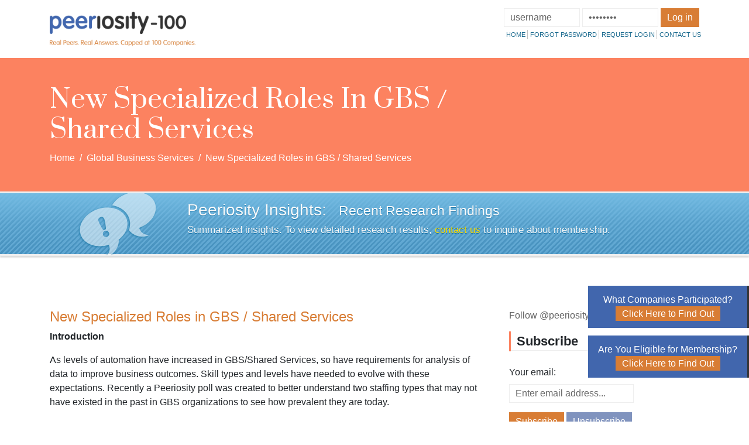

--- FILE ---
content_type: text/html; charset=UTF-8
request_url: https://www.peeriosity.com/shared-services/articles/2023/04/new-specialized-roles-in-gbs-shared-services/
body_size: 45427
content:
<!doctype html>
<html lang="en-US">
	<head>
		<meta charset="UTF-8">
		<meta name="viewport" content="width=device-width, initial-scale=1">
		<link rel="profile" href="https://gmpg.org/xfn/11">

		<meta name='robots' content='index, follow, max-video-preview:-1, max-snippet:-1, max-image-preview:large' />

	<!-- This site is optimized with the Yoast SEO Premium plugin v19.2 (Yoast SEO v19.13) - https://yoast.com/wordpress/plugins/seo/ -->
	<title>New Specialized Roles in GBS / Shared Services - Peeriosity</title>
	<link rel="canonical" href="https://www.peeriosity.com/shared-services/articles/2023/04/new-specialized-roles-in-gbs-shared-services/" />
	<meta property="og:locale" content="en_US" />
	<meta property="og:type" content="article" />
	<meta property="og:title" content="New Specialized Roles in GBS / Shared Services" />
	<meta property="og:description" content="Introduction As levels of automation have increased in GBS/Shared Services, so have requirements for analysis of data to improve business outcomes. Skill types and levels have needed to evolve with these expectations. Recently a Peeriosity poll was created to better understand two staffing types that may not have existed in the past in GBS organizations [&hellip;]" />
	<meta property="og:url" content="https://www.peeriosity.com/shared-services/articles/2023/04/new-specialized-roles-in-gbs-shared-services/" />
	<meta property="og:site_name" content="Peeriosity" />
	<meta property="article:published_time" content="2023-04-17T14:26:13+00:00" />
	<meta property="og:image" content="https://www.peeriosity.com/shared-services/articles/wp-content/uploads/2023/04/Insights-17APR2023-Chart-1.png" />
	<meta name="author" content="admin" />
	<meta name="twitter:card" content="summary_large_image" />
	<meta name="twitter:label1" content="Written by" />
	<meta name="twitter:data1" content="admin" />
	<meta name="twitter:label2" content="Est. reading time" />
	<meta name="twitter:data2" content="4 minutes" />
	<script type="application/ld+json" class="yoast-schema-graph">{"@context":"https://schema.org","@graph":[{"@type":"WebPage","@id":"https://www.peeriosity.com/shared-services/articles/2023/04/new-specialized-roles-in-gbs-shared-services/","url":"https://www.peeriosity.com/shared-services/articles/2023/04/new-specialized-roles-in-gbs-shared-services/","name":"New Specialized Roles in GBS / Shared Services - Peeriosity","isPartOf":{"@id":"https://www.peeriosity.com/shared-services/articles/#website"},"primaryImageOfPage":{"@id":"https://www.peeriosity.com/shared-services/articles/2023/04/new-specialized-roles-in-gbs-shared-services/#primaryimage"},"image":{"@id":"https://www.peeriosity.com/shared-services/articles/2023/04/new-specialized-roles-in-gbs-shared-services/#primaryimage"},"thumbnailUrl":"https://www.peeriosity.com/shared-services/articles/wp-content/uploads/2023/04/Insights-17APR2023-Chart-1.png","datePublished":"2023-04-17T14:26:13+00:00","dateModified":"2023-04-17T14:26:13+00:00","author":{"@id":"https://www.peeriosity.com/shared-services/articles/#/schema/person/06131ee5ca35862440ab2ed1ade7cc4a"},"breadcrumb":{"@id":"https://www.peeriosity.com/shared-services/articles/2023/04/new-specialized-roles-in-gbs-shared-services/#breadcrumb"},"inLanguage":"en-US","potentialAction":[{"@type":"ReadAction","target":["https://www.peeriosity.com/shared-services/articles/2023/04/new-specialized-roles-in-gbs-shared-services/"]}]},{"@type":"ImageObject","inLanguage":"en-US","@id":"https://www.peeriosity.com/shared-services/articles/2023/04/new-specialized-roles-in-gbs-shared-services/#primaryimage","url":"https://www.peeriosity.com/shared-services/articles/wp-content/uploads/2023/04/Insights-17APR2023-Chart-1.png","contentUrl":"https://www.peeriosity.com/shared-services/articles/wp-content/uploads/2023/04/Insights-17APR2023-Chart-1.png","width":663,"height":414},{"@type":"BreadcrumbList","@id":"https://www.peeriosity.com/shared-services/articles/2023/04/new-specialized-roles-in-gbs-shared-services/#breadcrumb","itemListElement":[{"@type":"ListItem","position":1,"name":"Home","item":"https://www.peeriosity.com/shared-services/articles/"},{"@type":"ListItem","position":2,"name":"New Specialized Roles in GBS / Shared Services"}]},{"@type":"WebSite","@id":"https://www.peeriosity.com/shared-services/articles/#website","url":"https://www.peeriosity.com/shared-services/articles/","name":"Peeriosity","description":"Peeriosity Research","potentialAction":[{"@type":"SearchAction","target":{"@type":"EntryPoint","urlTemplate":"https://www.peeriosity.com/shared-services/articles/?s={search_term_string}"},"query-input":"required name=search_term_string"}],"inLanguage":"en-US"},{"@type":"Person","@id":"https://www.peeriosity.com/shared-services/articles/#/schema/person/06131ee5ca35862440ab2ed1ade7cc4a","name":"admin","image":{"@type":"ImageObject","inLanguage":"en-US","@id":"https://www.peeriosity.com/shared-services/articles/#/schema/person/image/","url":"https://secure.gravatar.com/avatar/f40a0d8493f8ff51d8560c30b5fa9933?s=96&d=mm&r=g","contentUrl":"https://secure.gravatar.com/avatar/f40a0d8493f8ff51d8560c30b5fa9933?s=96&d=mm&r=g","caption":"admin"}}]}</script>
	<!-- / Yoast SEO Premium plugin. -->


<link rel='dns-prefetch' href='//www.peeriosity.com' />
<link rel='dns-prefetch' href='//fonts.googleapis.com' />
<link rel='dns-prefetch' href='//s.w.org' />
<link rel="alternate" type="application/rss+xml" title="Peeriosity &raquo; Feed" href="https://www.peeriosity.com/shared-services/articles/feed/" />
<link rel="alternate" type="application/rss+xml" title="Peeriosity &raquo; Comments Feed" href="https://www.peeriosity.com/shared-services/articles/comments/feed/" />
<link rel="alternate" type="application/rss+xml" title="Peeriosity &raquo; New Specialized Roles in GBS / Shared Services Comments Feed" href="https://www.peeriosity.com/shared-services/articles/2023/04/new-specialized-roles-in-gbs-shared-services/feed/" />
<script type="text/javascript">
window._wpemojiSettings = {"baseUrl":"https:\/\/s.w.org\/images\/core\/emoji\/13.1.0\/72x72\/","ext":".png","svgUrl":"https:\/\/s.w.org\/images\/core\/emoji\/13.1.0\/svg\/","svgExt":".svg","source":{"concatemoji":"https:\/\/www.peeriosity.com\/shared-services\/articles\/wp-includes\/js\/wp-emoji-release.min.js?ver=5.9.12"}};
/*! This file is auto-generated */
!function(e,a,t){var n,r,o,i=a.createElement("canvas"),p=i.getContext&&i.getContext("2d");function s(e,t){var a=String.fromCharCode;p.clearRect(0,0,i.width,i.height),p.fillText(a.apply(this,e),0,0);e=i.toDataURL();return p.clearRect(0,0,i.width,i.height),p.fillText(a.apply(this,t),0,0),e===i.toDataURL()}function c(e){var t=a.createElement("script");t.src=e,t.defer=t.type="text/javascript",a.getElementsByTagName("head")[0].appendChild(t)}for(o=Array("flag","emoji"),t.supports={everything:!0,everythingExceptFlag:!0},r=0;r<o.length;r++)t.supports[o[r]]=function(e){if(!p||!p.fillText)return!1;switch(p.textBaseline="top",p.font="600 32px Arial",e){case"flag":return s([127987,65039,8205,9895,65039],[127987,65039,8203,9895,65039])?!1:!s([55356,56826,55356,56819],[55356,56826,8203,55356,56819])&&!s([55356,57332,56128,56423,56128,56418,56128,56421,56128,56430,56128,56423,56128,56447],[55356,57332,8203,56128,56423,8203,56128,56418,8203,56128,56421,8203,56128,56430,8203,56128,56423,8203,56128,56447]);case"emoji":return!s([10084,65039,8205,55357,56613],[10084,65039,8203,55357,56613])}return!1}(o[r]),t.supports.everything=t.supports.everything&&t.supports[o[r]],"flag"!==o[r]&&(t.supports.everythingExceptFlag=t.supports.everythingExceptFlag&&t.supports[o[r]]);t.supports.everythingExceptFlag=t.supports.everythingExceptFlag&&!t.supports.flag,t.DOMReady=!1,t.readyCallback=function(){t.DOMReady=!0},t.supports.everything||(n=function(){t.readyCallback()},a.addEventListener?(a.addEventListener("DOMContentLoaded",n,!1),e.addEventListener("load",n,!1)):(e.attachEvent("onload",n),a.attachEvent("onreadystatechange",function(){"complete"===a.readyState&&t.readyCallback()})),(n=t.source||{}).concatemoji?c(n.concatemoji):n.wpemoji&&n.twemoji&&(c(n.twemoji),c(n.wpemoji)))}(window,document,window._wpemojiSettings);
</script>
<style type="text/css">
img.wp-smiley,
img.emoji {
	display: inline !important;
	border: none !important;
	box-shadow: none !important;
	height: 1em !important;
	width: 1em !important;
	margin: 0 0.07em !important;
	vertical-align: -0.1em !important;
	background: none !important;
	padding: 0 !important;
}
</style>
	<link rel='stylesheet' id='wp-block-library-css'  href='https://www.peeriosity.com/shared-services/articles/wp-includes/css/dist/block-library/style.min.css?ver=5.9.12' type='text/css' media='all' />
<style id='global-styles-inline-css' type='text/css'>
body{--wp--preset--color--black: #000000;--wp--preset--color--cyan-bluish-gray: #abb8c3;--wp--preset--color--white: #ffffff;--wp--preset--color--pale-pink: #f78da7;--wp--preset--color--vivid-red: #cf2e2e;--wp--preset--color--luminous-vivid-orange: #ff6900;--wp--preset--color--luminous-vivid-amber: #fcb900;--wp--preset--color--light-green-cyan: #7bdcb5;--wp--preset--color--vivid-green-cyan: #00d084;--wp--preset--color--pale-cyan-blue: #8ed1fc;--wp--preset--color--vivid-cyan-blue: #0693e3;--wp--preset--color--vivid-purple: #9b51e0;--wp--preset--gradient--vivid-cyan-blue-to-vivid-purple: linear-gradient(135deg,rgba(6,147,227,1) 0%,rgb(155,81,224) 100%);--wp--preset--gradient--light-green-cyan-to-vivid-green-cyan: linear-gradient(135deg,rgb(122,220,180) 0%,rgb(0,208,130) 100%);--wp--preset--gradient--luminous-vivid-amber-to-luminous-vivid-orange: linear-gradient(135deg,rgba(252,185,0,1) 0%,rgba(255,105,0,1) 100%);--wp--preset--gradient--luminous-vivid-orange-to-vivid-red: linear-gradient(135deg,rgba(255,105,0,1) 0%,rgb(207,46,46) 100%);--wp--preset--gradient--very-light-gray-to-cyan-bluish-gray: linear-gradient(135deg,rgb(238,238,238) 0%,rgb(169,184,195) 100%);--wp--preset--gradient--cool-to-warm-spectrum: linear-gradient(135deg,rgb(74,234,220) 0%,rgb(151,120,209) 20%,rgb(207,42,186) 40%,rgb(238,44,130) 60%,rgb(251,105,98) 80%,rgb(254,248,76) 100%);--wp--preset--gradient--blush-light-purple: linear-gradient(135deg,rgb(255,206,236) 0%,rgb(152,150,240) 100%);--wp--preset--gradient--blush-bordeaux: linear-gradient(135deg,rgb(254,205,165) 0%,rgb(254,45,45) 50%,rgb(107,0,62) 100%);--wp--preset--gradient--luminous-dusk: linear-gradient(135deg,rgb(255,203,112) 0%,rgb(199,81,192) 50%,rgb(65,88,208) 100%);--wp--preset--gradient--pale-ocean: linear-gradient(135deg,rgb(255,245,203) 0%,rgb(182,227,212) 50%,rgb(51,167,181) 100%);--wp--preset--gradient--electric-grass: linear-gradient(135deg,rgb(202,248,128) 0%,rgb(113,206,126) 100%);--wp--preset--gradient--midnight: linear-gradient(135deg,rgb(2,3,129) 0%,rgb(40,116,252) 100%);--wp--preset--duotone--dark-grayscale: url('#wp-duotone-dark-grayscale');--wp--preset--duotone--grayscale: url('#wp-duotone-grayscale');--wp--preset--duotone--purple-yellow: url('#wp-duotone-purple-yellow');--wp--preset--duotone--blue-red: url('#wp-duotone-blue-red');--wp--preset--duotone--midnight: url('#wp-duotone-midnight');--wp--preset--duotone--magenta-yellow: url('#wp-duotone-magenta-yellow');--wp--preset--duotone--purple-green: url('#wp-duotone-purple-green');--wp--preset--duotone--blue-orange: url('#wp-duotone-blue-orange');--wp--preset--font-size--small: 13px;--wp--preset--font-size--medium: 20px;--wp--preset--font-size--large: 36px;--wp--preset--font-size--x-large: 42px;}.has-black-color{color: var(--wp--preset--color--black) !important;}.has-cyan-bluish-gray-color{color: var(--wp--preset--color--cyan-bluish-gray) !important;}.has-white-color{color: var(--wp--preset--color--white) !important;}.has-pale-pink-color{color: var(--wp--preset--color--pale-pink) !important;}.has-vivid-red-color{color: var(--wp--preset--color--vivid-red) !important;}.has-luminous-vivid-orange-color{color: var(--wp--preset--color--luminous-vivid-orange) !important;}.has-luminous-vivid-amber-color{color: var(--wp--preset--color--luminous-vivid-amber) !important;}.has-light-green-cyan-color{color: var(--wp--preset--color--light-green-cyan) !important;}.has-vivid-green-cyan-color{color: var(--wp--preset--color--vivid-green-cyan) !important;}.has-pale-cyan-blue-color{color: var(--wp--preset--color--pale-cyan-blue) !important;}.has-vivid-cyan-blue-color{color: var(--wp--preset--color--vivid-cyan-blue) !important;}.has-vivid-purple-color{color: var(--wp--preset--color--vivid-purple) !important;}.has-black-background-color{background-color: var(--wp--preset--color--black) !important;}.has-cyan-bluish-gray-background-color{background-color: var(--wp--preset--color--cyan-bluish-gray) !important;}.has-white-background-color{background-color: var(--wp--preset--color--white) !important;}.has-pale-pink-background-color{background-color: var(--wp--preset--color--pale-pink) !important;}.has-vivid-red-background-color{background-color: var(--wp--preset--color--vivid-red) !important;}.has-luminous-vivid-orange-background-color{background-color: var(--wp--preset--color--luminous-vivid-orange) !important;}.has-luminous-vivid-amber-background-color{background-color: var(--wp--preset--color--luminous-vivid-amber) !important;}.has-light-green-cyan-background-color{background-color: var(--wp--preset--color--light-green-cyan) !important;}.has-vivid-green-cyan-background-color{background-color: var(--wp--preset--color--vivid-green-cyan) !important;}.has-pale-cyan-blue-background-color{background-color: var(--wp--preset--color--pale-cyan-blue) !important;}.has-vivid-cyan-blue-background-color{background-color: var(--wp--preset--color--vivid-cyan-blue) !important;}.has-vivid-purple-background-color{background-color: var(--wp--preset--color--vivid-purple) !important;}.has-black-border-color{border-color: var(--wp--preset--color--black) !important;}.has-cyan-bluish-gray-border-color{border-color: var(--wp--preset--color--cyan-bluish-gray) !important;}.has-white-border-color{border-color: var(--wp--preset--color--white) !important;}.has-pale-pink-border-color{border-color: var(--wp--preset--color--pale-pink) !important;}.has-vivid-red-border-color{border-color: var(--wp--preset--color--vivid-red) !important;}.has-luminous-vivid-orange-border-color{border-color: var(--wp--preset--color--luminous-vivid-orange) !important;}.has-luminous-vivid-amber-border-color{border-color: var(--wp--preset--color--luminous-vivid-amber) !important;}.has-light-green-cyan-border-color{border-color: var(--wp--preset--color--light-green-cyan) !important;}.has-vivid-green-cyan-border-color{border-color: var(--wp--preset--color--vivid-green-cyan) !important;}.has-pale-cyan-blue-border-color{border-color: var(--wp--preset--color--pale-cyan-blue) !important;}.has-vivid-cyan-blue-border-color{border-color: var(--wp--preset--color--vivid-cyan-blue) !important;}.has-vivid-purple-border-color{border-color: var(--wp--preset--color--vivid-purple) !important;}.has-vivid-cyan-blue-to-vivid-purple-gradient-background{background: var(--wp--preset--gradient--vivid-cyan-blue-to-vivid-purple) !important;}.has-light-green-cyan-to-vivid-green-cyan-gradient-background{background: var(--wp--preset--gradient--light-green-cyan-to-vivid-green-cyan) !important;}.has-luminous-vivid-amber-to-luminous-vivid-orange-gradient-background{background: var(--wp--preset--gradient--luminous-vivid-amber-to-luminous-vivid-orange) !important;}.has-luminous-vivid-orange-to-vivid-red-gradient-background{background: var(--wp--preset--gradient--luminous-vivid-orange-to-vivid-red) !important;}.has-very-light-gray-to-cyan-bluish-gray-gradient-background{background: var(--wp--preset--gradient--very-light-gray-to-cyan-bluish-gray) !important;}.has-cool-to-warm-spectrum-gradient-background{background: var(--wp--preset--gradient--cool-to-warm-spectrum) !important;}.has-blush-light-purple-gradient-background{background: var(--wp--preset--gradient--blush-light-purple) !important;}.has-blush-bordeaux-gradient-background{background: var(--wp--preset--gradient--blush-bordeaux) !important;}.has-luminous-dusk-gradient-background{background: var(--wp--preset--gradient--luminous-dusk) !important;}.has-pale-ocean-gradient-background{background: var(--wp--preset--gradient--pale-ocean) !important;}.has-electric-grass-gradient-background{background: var(--wp--preset--gradient--electric-grass) !important;}.has-midnight-gradient-background{background: var(--wp--preset--gradient--midnight) !important;}.has-small-font-size{font-size: var(--wp--preset--font-size--small) !important;}.has-medium-font-size{font-size: var(--wp--preset--font-size--medium) !important;}.has-large-font-size{font-size: var(--wp--preset--font-size--large) !important;}.has-x-large-font-size{font-size: var(--wp--preset--font-size--x-large) !important;}
</style>
<link rel='stylesheet' id='parent-style-css'  href='https://www.peeriosity.com/shared-services/articles/wp-content/themes/edict-lite/style.css?ver=5.9.12' type='text/css' media='all' />
<link rel='stylesheet' id='edict-lite-google-fonts-css'  href='//fonts.googleapis.com/css?family=Hind%3A300%2C400%2C500%2C600%7CPrata&#038;ver=5.9.12' type='text/css' media='all' />
<link rel='stylesheet' id='animate-css'  href='https://www.peeriosity.com/shared-services/articles/wp-content/themes/edict-lite/css/animate.css?ver=5.9.12' type='text/css' media='all' />
<link rel='stylesheet' id='font-awesome-css'  href='https://www.peeriosity.com/shared-services/articles/wp-content/themes/edict-lite/css/font-awesome.css?ver=5.9.12' type='text/css' media='all' />
<link rel='stylesheet' id='linearicons-css'  href='https://www.peeriosity.com/shared-services/articles/wp-content/themes/edict-lite/css/icon-font.min.css?ver=5.9.12' type='text/css' media='all' />
<link rel='stylesheet' id='elusive-icons-css'  href='https://www.peeriosity.com/shared-services/articles/wp-content/themes/edict-lite/css/elusive-icons/css/elusive-icons.css?ver=5.9.12' type='text/css' media='all' />
<link rel='stylesheet' id='bootstrap-css'  href='https://www.peeriosity.com/shared-services/articles/wp-content/themes/edict-lite/css/bootstrap.css?ver=5.9.12' type='text/css' media='all' />
<link rel='stylesheet' id='fancybox-css'  href='https://www.peeriosity.com/shared-services/articles/wp-content/themes/edict-lite/css/jquery.fancybox.css?ver=5.9.12' type='text/css' media='all' />
<link rel='stylesheet' id='jquery-mmmenu-css'  href='https://www.peeriosity.com/shared-services/articles/wp-content/themes/edict-lite/css/jquery.mmenu.all.css?ver=1.0' type='text/css' media='all' />
<link rel='stylesheet' id='owl-carousel-css'  href='https://www.peeriosity.com/shared-services/articles/wp-content/themes/edict-lite/css/owl.carousel.css?ver=5.9.12' type='text/css' media='all' />
<link rel='stylesheet' id='owl-theme-default-css'  href='https://www.peeriosity.com/shared-services/articles/wp-content/themes/edict-lite/css/owl.theme.default.css?ver=5.9.12' type='text/css' media='all' />
<link rel='stylesheet' id='edict-lite-style-css'  href='https://www.peeriosity.com/shared-services/articles/wp-content/themes/edict-lite-child/style.css?ver=5.9.12' type='text/css' media='all' />
<link rel='stylesheet' id='edict-lite-responsive-css'  href='https://www.peeriosity.com/shared-services/articles/wp-content/themes/edict-lite/css/responsive.css?ver=1.0' type='text/css' media='all' />
<link rel='stylesheet' id='edict-lite-keyboard-css-css'  href='https://www.peeriosity.com/shared-services/articles/wp-content/themes/edict-lite/css/keyboard.css?ver=1.0' type='text/css' media='all' />
<link rel='stylesheet' id='edict-lite-dynamic-css'  href='https://www.peeriosity.com/shared-services/articles/wp-content/themes/edict-lite/css/dynamic-styles.css?ver=5.9.12' type='text/css' media='all' />
<script type='text/javascript' src='https://www.peeriosity.com/shared-services/articles/wp-includes/js/jquery/jquery.min.js?ver=3.6.0' id='jquery-core-js'></script>
<script type='text/javascript' src='https://www.peeriosity.com/shared-services/articles/wp-includes/js/jquery/jquery-migrate.min.js?ver=3.3.2' id='jquery-migrate-js'></script>
<link rel="https://api.w.org/" href="https://www.peeriosity.com/shared-services/articles/wp-json/" /><link rel="alternate" type="application/json" href="https://www.peeriosity.com/shared-services/articles/wp-json/wp/v2/posts/6035" /><link rel="EditURI" type="application/rsd+xml" title="RSD" href="https://www.peeriosity.com/shared-services/articles/xmlrpc.php?rsd" />
<link rel="wlwmanifest" type="application/wlwmanifest+xml" href="https://www.peeriosity.com/shared-services/articles/wp-includes/wlwmanifest.xml" /> 
<meta name="generator" content="WordPress 5.9.12" />
<link rel='shortlink' href='https://www.peeriosity.com/shared-services/articles/?p=6035' />
<link rel="alternate" type="application/json+oembed" href="https://www.peeriosity.com/shared-services/articles/wp-json/oembed/1.0/embed?url=https%3A%2F%2Fwww.peeriosity.com%2Fshared-services%2Farticles%2F2023%2F04%2Fnew-specialized-roles-in-gbs-shared-services%2F" />
<link rel="alternate" type="text/xml+oembed" href="https://www.peeriosity.com/shared-services/articles/wp-json/oembed/1.0/embed?url=https%3A%2F%2Fwww.peeriosity.com%2Fshared-services%2Farticles%2F2023%2F04%2Fnew-specialized-roles-in-gbs-shared-services%2F&#038;format=xml" />
<meta name="google-site-verification" content="LSxH-L980C4iF42Np5lDrMsibiF2Jm4wtSaF2VmUSMM" />

<!-- Global site tag (gtag.js) - Google Analytics -->
<script async src="https://www.googletagmanager.com/gtag/js?id=G-8X4JPZ1QYL"></script>
<script>
  window.dataLayer = window.dataLayer || [];
  function gtag(){dataLayer.push(arguments);}
  gtag('js', new Date());

  gtag('config', 'G-8X4JPZ1QYL');
</script>

<!-- Global site tag (gtag.js) - Google Analytics -->
<script async src="https://www.googletagmanager.com/gtag/js?id=UA-60999616-60"></script>
<script>
  window.dataLayer = window.dataLayer || [];
  function gtag(){dataLayer.push(arguments);}
  gtag('js', new Date());

  gtag('config', 'UA-60999616-60');
</script><script charset="utf-8" type="text/javascript" src="https://ws.sharethis.com/button/buttons.js"></script><script type="text/javascript">stLight.options({publisher:'46ff15a7-6337-40fc-acce-41ab404c8cbd'});var st_type='wordpress3.2.1';</script><link rel="pingback" href="https://www.peeriosity.com/shared-services/articles/xmlrpc.php"><style type='text/css' media='all'></style>
	</head>

	<body class="post-template-default single single-post postid-6035 single-format-standard group-blog ed-fullwidth ed-header-1 right-sidebar">
		<div id="page" class="site">

			<header id="masthead" class="site-header header-layout1">

	    
		<div class="main-header">
			<div class="main-header-row row justify-content-between align-items-center ed-gutters">
				<div class="site-branding-col col-6 col-lg-3">
					<div class="site-branding edict-lite-site-logo">
                        <h1 class="site-title">
                            <a href="https://www.peeriosity.com/shared-services/index.php">
                                <img src="/shared-services/images/peeriosity-logo-new-slogan-sm2.png" width="249" height="70" alt="Peeriosity">
                            </a>
                        </h1>
<!--                        <h2 id="tag">for Shared Services</h2>-->
					</div><!-- .site-branding -->
				</div>
				<div class="site-navigation-col col-6 col-lg-9">

                    <div id="login" class="float-right" style="margin: -15px 0px 0px;">
                        <p class="error" style="margin:0; position:absolute;top:0; left:25px">
                        </p>
                        <form action="https://www.peeriosity.com/shared-services/login.php" method="post" autocomplete="off" style="margin-top:0;padding:0">
                            <input type="hidden" name="orangeirect" value="">

                            <input id="userlogin" name="members_username" type="text" value="username" alt="username" size="15" maxlength="15" class="input" index="1" style="width:130px">
                            <input id="userpwd" name="members_password" type="password" value="password" alt="password" size="15" maxlength="20" class="input" style="width:130px">

                            <input type="hidden" name="music" value="on">

                            <input name="login" type="hidden" value="1">
                            <button type="submit" class="orange-btn">Log in  </button>
                        </form>
                    </div>


					<nav id="site-navigation" class="main-navigation">
						<ul id="menu-top" class="edict-lite-main-menu"><li id="menu-item-4423" class="menu-item menu-item-type-custom menu-item-object-custom menu-item-4423"><a href="https://www.peeriosity.com/shared-services/">Home</a></li>
<li id="menu-item-4424" class="menu-item menu-item-type-custom menu-item-object-custom menu-item-4424"><a href="https://www.peeriosity.com/shared-services/forgot-password.php">Forgot Password</a></li>
<li id="menu-item-4425" class="menu-item menu-item-type-custom menu-item-object-custom menu-item-4425"><a href="https://www.peeriosity.com/shared-services/login.php?request_login=true">Request Login</a></li>
<li id="menu-item-4426" class="menu-item menu-item-type-custom menu-item-object-custom menu-item-4426"><a href="https://www.peeriosity.com/shared-services/contact.php">Contact Us</a></li>
</ul>					</nav><!-- #site-navigation -->
					<div class="edict-lite-mobile-wrapper">
			            <div class="edict-lite-nav-icon"><span></span></div>
			            				    </div>
				</div>
			</div>
		</div>
			</header><!-- #masthead -->
		<div id="content" class="site-content">
			<header id="page-header" class="page-header-wrapper ed-page-header header-style1">			
				<div class="edict-lite-container container">
					<div class="page-header row align-items-center ">
						<div class="page-title-wrap col-12 col-md-8">
							<h2 class="page-title">New Specialized Roles in GBS / Shared Services</h2>		
						</div>
													<div id='edict-lite-breadcrumb' class="col-12 col-md-8">
								<div class="breadcrumbs"><span><a href="https://www.peeriosity.com/shared-services/articles/"><span>Home</span></a></span> <span class="sep">&nbsp;&#047;&nbsp;</span> <span><a href="https://www.peeriosity.com/shared-services/articles/category/shared-services-leadership/"><span>Global Business Services</span></a></span> <span class="sep">&nbsp;&#047;&nbsp;</span> <span class="current">New Specialized Roles in GBS / Shared Services</span></div><!-- .breadcrumbs -->							</div>
												</div>
				</div>
			</header>
			        <div id="subBanner">
            <div class="wrapper" style="position:relative;">
                <h1><span class="big"> Peeriosity Insights:</span>
                    <span class="one">Recent Research Findings</span>
                    <span class="two">Summarized insights. To view detailed research results,
                        <a href="https://www.peeriosity.com/shared-services/contact.php">contact us</a> to inquire about membership.</span>
                </h1>
                <img src="https://www.peeriosity.com/shared-services/siteimages/banner-blog.png" class="img-banner">
            </div>

        </div>
        
	<div class="edict-lite-container ed-margin container">
		<div class="row">
			<div id="primary" class="content-area col-md-12 col-lg-8">

									<div class="team-single-wrapper row">
						    <div class="team-single-content-wrap col-lg-12">
        <h4 class="team-title"><a href="https://www.peeriosity.com/shared-services/articles/2023/04/new-specialized-roles-in-gbs-shared-services/">New Specialized Roles in GBS / Shared Services</a></h4>        <div class="team-single-content">
        	<p><strong>Introduction</strong></p>
<p>As levels of automation have increased in GBS/Shared Services, so have requirements for analysis of data to improve business outcomes. Skill types and levels have needed to evolve with these expectations. Recently a Peeriosity poll was created to better understand two staffing types that may not have existed in the past in GBS organizations to see how prevalent they are today.</p>
<p>One of the new roles, Data Scientist, is someone with skills in analysis, statistics, and computer science, to perform their role of getting insights and valuable information from large amounts of data.  The term Data Scientist describes a profession that is in high demand and well suited for a Global Business Services environment.</p>
<p>The second new role is Intelligent Automation or RPA Manager.  With the addition of Intelligent Automation solutions in GBS operations, this role is increasingly common to provide expertise and leadership for automation projects.</p>
<p><strong>iPolling Results Review</strong></p>
<p>The first poll question asked about the use of the Data Scientist role in GBS/Shared Services.  For Peeriosity member companies, 33% have implemented and an additional 6% have approved the role, with 17% who are evaluating the opportunity but have not yet decided.  Interestingly, 6% evaluated and decided not to add the role, and the largest response, at 38% are companies who have not yet considered adding the role to their GBS/Shared Services organizations.</p>
<p>Closer inspection of companies who have implemented the role indicate that they have been successful, with no companies reporting that they attempted and the expected benefits were not realized.  As GBS organizations continue to mature we expect the use of Data Scientists to increase, with many of companies who have not yet considered the opportunity making the decision to include Data Scientists as important contributors to the success of their operations.</p>
<p><img class="aligncenter size-full wp-image-6037" src="https://www.peeriosity.com/shared-services/articles/wp-content/uploads/2023/04/Insights-17APR2023-Chart-1.png" alt="" width="663" height="414" srcset="https://www.peeriosity.com/shared-services/articles/wp-content/uploads/2023/04/Insights-17APR2023-Chart-1.png 663w, https://www.peeriosity.com/shared-services/articles/wp-content/uploads/2023/04/Insights-17APR2023-Chart-1-300x187.png 300w" sizes="(max-width: 663px) 100vw, 663px" /></p>
<p>The second poll question asked about the use of Intelligent Automation or RPA Manager in GBS/Shared Services.  For this role, the Peeriosity members have largely considered the opportunity, with 53% who have implemented and 6% with approved plans.  An additional 22% are evaluating, and the remaining 17% have not yet considered the opportunity.</p>
<p><img loading="lazy" class="aligncenter size-full wp-image-6036" src="https://www.peeriosity.com/shared-services/articles/wp-content/uploads/2023/04/Insights-17APR2023-Chart-2.png" alt="" width="663" height="413" srcset="https://www.peeriosity.com/shared-services/articles/wp-content/uploads/2023/04/Insights-17APR2023-Chart-2.png 663w, https://www.peeriosity.com/shared-services/articles/wp-content/uploads/2023/04/Insights-17APR2023-Chart-2-300x187.png 300w" sizes="(max-width: 663px) 100vw, 663px" /></p>
<p>With many Peeriosity member companies having five or more years of experience implementing Intelligent Automation solutions, it is no surprise that creating a leadership position for the role is common.  We expect this trend to continue as Intelligent Automation solutions continue to be leveraged in GBS/Shared Services.</p>
<p>Here are some of the comments from Peeriosity members:</p>
<ul>
<li><em>Data Scientist and RPA/Process Automation roles sit in our Digital &amp; Tech organization, which is outside of our Global Shared Services organization.</em><em><br />
</em></li>
</ul>
<ul>
<li><em>We have data scientists within the GBS organization at both a central and service line level.</em><em><br />
</em></li>
</ul>
<ul>
<li><em>Excited we just added a Data Scientist to our team!</em><em><br />
</em></li>
</ul>
<ul>
<li><em>We have Data Scientists and RPA Managers within our Global Automation Team. They support Finance as well as our other non-Finance functional teams.</em><em><br />
</em></li>
</ul>
<p><strong>Closing Summary</strong></p>
<p>As GBS/Shared Services organizations continue to mature, taking advantage of new opportunities to analyze data to improve business outcomes, and automate processes to reduce cost and complexity, and improve performance, becomes a higher priority.  Many Peeriosity member companies have decided that staffing new roles in the organization for Data Scientists, and Intelligent Automation Manager, are important organizational design changes required to best accomplish these objectives.</p>
<p>Has your GBS/Shared Services organization staffed new roles for Data Scientists and Intelligent Automation Manager?  If not, how are you changing responsibilities of your team to capture these new opportunities?</p>
<p>Who are <em>your</em> peers and how are you collaborating with them?</p>
<p>_________________________________________________________________________________</p>
<p>Polling is available exclusively to Peeriosity member company employees, with consultants or vendors prohibited from participating or accessing content. Members have full visibility to all respondents and their comments. Using Peeriosity’s integrated email system, Peer Mail, members can easily communicate at any time with others who participated in iPolling.</p>
<p>Peeriosity members are invited to log into <a href="http://www.peeriosity.com/shared-services/">www.peeriosity.com</a> to join the discussion and connect with Peers.   Membership is for practitioners only, with no consultants or vendors permitted.  To learn more about Peeriosity, <a href="https://www.peeriosity.com/shared-services/">click here</a>.</p>
        </div>
    </div>
            <nav class="navigation post-navigation col-12" role="navigation">
                <div class="nav-links row justify-content-end">
                    <div class="nav-previous col-sm-6 col-12">
                        <a href="https://www.peeriosity.com/shared-services/articles/2023/03/invoice-errors-do-you-block-and-research-reject-short-pay/" rel="prev"><span class="nav-indicator">Prev</span><h5>Invoice Errors – Do You Block and Research? Reject? Short-Pay?</h5></a> 
                    </div>
                    <div class="nav-next col-sm-6 col-12">
                        <a href="https://www.peeriosity.com/shared-services/articles/2023/09/dedicated-continuous-improvement-teams-in-gbs-shared-services/" rel="next"><span class="nav-indicator">Next</span><h5>Dedicated Continuous Improvement Teams in GBS/Shared Services</h5></a>                    </div>
                </div>
            </nav>
            					</div>
							</div><!-- #primary -->

				<aside id="secondary" class="sidebar col-lg-4 col-md-12 sidebar-right">
        <aside id="subscribe" class="widget">
            <p><a class="twitter-follow-button" href="https://twitter.com/peeriosity" data-show-count="false">Follow @peeriosity</a></p>
<h2 class="widget-title">Subscribe</h2>
<p>&nbsp;</p>
<form name="s2form" method="post" action="https://www.peeriosity.com/shared-services/articles/subscribe-2/"><input type="hidden" name="ip" value="67.225.136.155" /><span style="display:none !important"><label for="firstname">Leave This Blank:</label><input type="text" id="firstname" name="firstname" /><label for="lastname">Leave This Blank Too:</label><input type="text" id="lastname" name="lastname" /><label for="uri">Do Not Change This:</label><input type="text" id="uri" name="uri" value="http://" /></span><p><label for="s2email">Your email:</label><br><input type="email" name="email" id="s2email" value="Enter email address..." size="20" onfocus="if (this.value === 'Enter email address...') {this.value = '';}" onblur="if (this.value === '') {this.value = 'Enter email address...';}" /></p><p><input type="submit" name="subscribe" value="Subscribe" />&nbsp;<input type="submit" name="unsubscribe" value="Unsubscribe" /></p></form>


            <div class="linkedinshare" style="display: none">
                <a href="http://www.linkedin.com/shareArticle?mini=true&amp;url=https%3A%2F%2Fwww.peeriosity.com%2Fshared-services%2Farticles%2F2023%2F04%2Fnew-specialized-roles-in-gbs-shared-services%2F&amp;title=New+Specialized+Roles+in+GBS+%2F+Shared+Services&amp;summary=Introduction%0AAs+levels+of+automation+have+increased+in+GBS%2FShared+Services%2C+so+have+requirements+for+analysis+of+data+to+improve+business+outcomes.+Skill+types+and+levels+have+needed+to+evolve+with+these+expectations.+Recently+a+Peeriosity+poll+was+created+to+better+understand+two+staffing+types+that+may+not+have+existed+in+the+past+in+GBS+organizations+to+%5B...%5D&amp;source=Peeriosity" onclick="return popupLinkedInShare(this.href,'console',400,570)" class="linkedin_share_button"><img src="https://www.peeriosity.com/shared-services/articles/wp-content/themes/peeriosity/images/linkedin-button.png" alt="" /></a>            </div>
        </aside>

        <script charset="utf-8" type="text/javascript">var switchTo5x=false;</script>
        <script charset="utf-8" type="text/javascript" src="https://ws.sharethis.com/button/buttons.js"></script>
        <script type="text/javascript">
            stLight.options({publisher:'wp.c0b1a6c8-0765-4428-bdb7-9fe645ea2a8f'});
            var st_type='wordpress3.2.1';

            var button = $('subscribe').getElement('.linkedin_share_button');
            var st = $('subscribe').getElement('.sharethis');

            button.inject(st, 'before');
        </script>

        <br />
		<aside id="categories-4" class="widget widget_categories"><h4 class="widget-title"><span>Categories</span></h4>
			<ul>
					<li class="cat-item cat-item-8"><a href="https://www.peeriosity.com/shared-services/articles/category/shared-services-leadership/">Global Business Services</a>
</li>
	<li class="cat-item cat-item-3"><a href="https://www.peeriosity.com/shared-services/articles/category/accounts-payable/">Accounts Payable</a>
</li>
	<li class="cat-item cat-item-4"><a href="https://www.peeriosity.com/shared-services/articles/category/accounts-receivable/">Accounts Receivable</a>
</li>
	<li class="cat-item cat-item-5"><a href="https://www.peeriosity.com/shared-services/articles/category/corporate-card/">Corporate Card</a>
</li>
	<li class="cat-item cat-item-6"><a href="https://www.peeriosity.com/shared-services/articles/category/general-accounting/">General Accounting</a>
</li>
	<li class="cat-item cat-item-7"><a href="https://www.peeriosity.com/shared-services/articles/category/hr_shared_services/">HR Shared Services</a>
</li>
	<li class="cat-item cat-item-1"><a href="https://www.peeriosity.com/shared-services/articles/category/uncategorized/">Uncategorized</a>
</li>
	<li class="cat-item cat-item-16"><a href="https://www.peeriosity.com/shared-services/articles/category/rpa-ai/">Intelligent Automation</a>
</li>
			</ul>

			</aside>

        <aside id="subscribe" class="widget">
            <h4 class="widget-title"><span>Related</span></h4>
            <ul class="list-circle">
                <li><a href="https://www.peeriosity.com/shared-services/articles/2017/08/what-is-shared-services/">What is Shared Services?</a></li>
            </ul>
        </aside>
	</aside><!-- #secondary -->
		</div>
	</div>
					</div><!-- #content -->

			        <footer id="colophon" class="site-footer">
                        <div id="bottom-footer">
                <div class="edict-lite-container container">
                    <div class="wrapper" style="margin: 0px auto;">
                        <div id="footernav" style="float:left;width:740px;text-align:left">
                            <a href="https://www.peeriosity.com/shared-services/about.php"> About Peeriosity</a> |
                            <a href="https://www.peeriosity.com/shared-services/privacy.php"> Privacy Policy</a> |
                            <a href="https://www.peeriosity.com/shared-services/terms.php"> Terms of Use</a> |
                            <a href="https://www.peeriosity.com/shared-services/contact.php"> Contact</a>
                            <!--    <a href="http://www.ssonetwork.com" target="_blank">Visit the SSON Site</a> |
                                    <a href="/shared-services-networking-guide.php">Shared Services Week Networking Guide</a>-->
                        </div>

                        <div id="copyright" style="float:right;width:200px">
                            Copyright © 2026 Peeriosity LLC.<br>

                            <a href="http://www.comentum.com" class="credit" target="_blank">Custom Web App Comentum</a><br>

                            <script type="text/javascript" src="https://sealserver.trustwave.com/seal.js?style=invert"></script>

                        </div>
                        <br clear="all">
                    </div>
                </div>
            </div>
        </footer><!-- #colophon -->
                    <div id="id_participation">
                What Companies Participated?<br>
                <a href="/shared-services/companies-participated.php?post_id=6035">Click Here to Find Out</a>
            </div>
                <div id="id_eligibility">
            Are You Eligible for Membership?<br>
            <a href="/shared-services/eligibility.php">Click Here to Find Out</a>
        </div>
			<div id="edict-lite-back-top" class="ed-hover-slide">
				<div class="ed-goto-inner">
					<i class="fa fa-angle-up" aria-hidden="true"></i>					
				</div>
			</div>
					</div><!-- #page -->

		<script type='text/javascript' src='https://www.peeriosity.com/shared-services/articles/wp-content/plugins/linkedin-share-button/linkedin-share-button.js' id='linkedinbutton-js'></script>
<script type='text/javascript' src='https://www.peeriosity.com/shared-services/articles/wp-content/themes/edict-lite/js/navigation.js?ver=20151215' id='edict-lite-navigation-js'></script>
<script type='text/javascript' src='https://www.peeriosity.com/shared-services/articles/wp-content/themes/edict-lite/js/skip-link-focus-fix.js?ver=20151215' id='edict-lite-skip-link-focus-fix-js'></script>
<script type='text/javascript' src='https://www.peeriosity.com/shared-services/articles/wp-content/themes/edict-lite/js/jquery.mmenu.all.js?ver=1.0' id='jquery-mmmenu-js'></script>
<script type='text/javascript' src='https://www.peeriosity.com/shared-services/articles/wp-content/themes/edict-lite/js/jquery.countdown.js?ver=4.1.2' id='jquery-countdown-js'></script>
<script type='text/javascript' src='https://www.peeriosity.com/shared-services/articles/wp-content/themes/edict-lite/js/isotope.pkgd.js?ver=3.0.4' id='isotope-js'></script>
<script type='text/javascript' src='https://www.peeriosity.com/shared-services/articles/wp-content/themes/edict-lite/js/owl.carousel.js?ver=2.2.1' id='owl-carousel-js'></script>
<script type='text/javascript' src='https://www.peeriosity.com/shared-services/articles/wp-content/themes/edict-lite/js/owl.autoplay.js?ver=1.0' id='owl-carousel-autoplay-js'></script>
<script type='text/javascript' src='https://www.peeriosity.com/shared-services/articles/wp-content/themes/edict-lite/js/jquery.fancybox.js?ver=3.2.10' id='fancybox-js'></script>
<script type='text/javascript' src='https://www.peeriosity.com/shared-services/articles/wp-content/themes/edict-lite/js/bootstrap.js?ver=1.0.0' id='bootstrap-js'></script>
<script type='text/javascript' src='https://www.peeriosity.com/shared-services/articles/wp-content/themes/edict-lite/js/wow.js?ver=20181130' id='wow-js'></script>
<script type='text/javascript' src='https://www.peeriosity.com/shared-services/articles/wp-content/themes/edict-lite/js/waypoint.js?ver=1.0.0' id='jquery-waypoint-js'></script>
<script type='text/javascript' src='https://www.peeriosity.com/shared-services/articles/wp-includes/js/imagesloaded.min.js?ver=4.1.4' id='imagesloaded-js'></script>
<script type='text/javascript' id='edict-lite-custom-js-extra'>
/* <![CDATA[ */
var edictData = {"autop":"false","speed":"","controls":"false","pager":"false","trans":"","pause":"","countdown_date":""};
var edictAjaxData = {"ajax_url":"https:\/\/www.peeriosity.com\/shared-services\/articles\/wp-admin\/admin-ajax.php"};
/* ]]> */
</script>
<script type='text/javascript' src='https://www.peeriosity.com/shared-services/articles/wp-content/themes/edict-lite/js/custom.js?ver=20170605' id='edict-lite-custom-js'></script>
	</body>
</html>

--- FILE ---
content_type: text/css
request_url: https://www.peeriosity.com/shared-services/articles/wp-content/themes/edict-lite-child/style.css?ver=5.9.12
body_size: 7050
content:
/*
Theme Name: Edict Lite Child
Theme URI: https://8degreethemes.com/wordpress-themes/edict-lite
Author: 8degreethemes
Author URI: https://8degreethemes.com/
Template: edict-lite
Description: Edict lite is clean and innovative free corporate WordPress theme. This corporate theme, built fully on theme options with Redux Framework, with stunning homepage that can be imported with just one click of a button. Not to mention it also includes two elegantly designed blog layouts. The homepage section of Edict lite is an immensely tempting feature of the theme, as the section has easy enable and disable options . The theme is incredibly fun too as you can build beautiful feature rich pages. And having WooCommerce compatibility ensures that the theme can anytime be turned into a splendid online store with ease. With these and many more powerful features, a highly responsive framework, cross browser compatibility, easy documentation and great support, Edict lite is the absolute right choice if you are looking forward to build a business website in no time, with no hassle. Demo link: https://8degreethemes.com/demo/edict-lite/
Version: 0.0.5
License: GNU General Public License v2 or later
License URI: http://www.gnu.org/licenses/gpl-2.0.html
Text Domain: edict-lite
Tags: left-sidebar, right-sidebar, custom-menu, featured-images, grid-layout, footer-widgets, full-width-template, theme-options, threaded-comments, translation-ready, blog, portfolio, e-commerce

This theme, like WordPress, is licensed under the GPL.
Use it to make something cool, have fun, and share what you've learned with others.

Edict Lite is based on Underscores https://underscores.me/, (C) 2012-2017 Automattic, Inc.
Underscores is distributed under the terms of the GNU GPL v2 or later.

Normalizing styles have been helped along thanks to the fine work of
Nicolas Gallagher and Jonathan Neal https://necolas.github.io/normalize.css/
*/

.blog-content a {
    color: #c76c23;
}

.page-header-wrapper {
    padding: 45px 0;
}

#tag {
    position: absolute;
    left: 169px;
    top: 27px;
    color: #39577a;
    font-size: 22px;
    letter-spacing: -.05em;
    font-style: italic;
    line-height: 22px;
    margin-bottom: 10px;
    width: 257px;
    font-weight: 600;
}


#subBanner {
    background: repeating-linear-gradient(
            135deg,
            transparent,
            transparent 3px,
            rgba(120,189,228, 0.5) 3px,
            rgba(120,189,228, 0.5) 6px
    ),
    linear-gradient(
            to top,
            #4993c0 10%,
            #569fca 50%,
            #72bbe2
    );
    border-top: 3px solid #eee;
    border-bottom: 3px solid #eee;

    min-height: 110px;
    /*padding: 35px 0;*/
    box-shadow: 0px 3px 2px #ddd;
    -webkit-box-shadow: 0px 3px 2px #ddd;
    -moz-box-shadow: 0px 3px 2px #ddd;
    font-size: 23px;
}

#subBanner * {
    color: #fafafa;
    text-shadow: 0 1px 0 #126da2;
}
#subBanner .wrapper {
    width: 1140px;
    margin: 0 auto;
}

#subBanner h1 {
    margin-left:250px
}

#subBanner .big {
    font-size: 27.6px;
}

#subBanner span.one {
    margin-left:10px;
    font-weight: 400;
    font-size: 23px;
}

#subBanner span.two {
    display: block;
    font-size: 17px;
    margin-top: 5px;
}

#subBanner span.two a {
    color: #ffde00;
    text-decoration: none;
}


.img-banner {
    position: absolute;
    top: 0;
    left: 60px;
}

.blog-content {
    border-left: none;
}

.main-header-row.row.ed-gutters  {
    max-width: 1140px;
    margin: 0 auto;
}

button, input[type="button"], input[type="reset"], input[type="submit"] {
    border: 1px solid #d87d35;
    padding: 3px 10px;
    background-color: #d87d35;
}

input[name="unsubscribe"] {
    background-color: #8093be;
    border: 1px solid #8093be;
}

#login {
    text-align: right;
}

.login-links {
    font-size: 12px;
}

h2.widget-title + p {
    display: none;
}

input[type="text"], input[type="email"], input[type="url"], input[type="password"], input[type="search"], input[type="number"], input[type="tel"], input[type="range"], input[type="date"], input[type="month"], input[type="week"], input[type="time"], input[type="datetime"], input[type="datetime-local"], input[type="color"], textarea {
    padding: 3px 10px;
}

.team-title a {
    color: #d87d35;
}

#copyright, #footernav {
    font-size: 12px;
}

#id_eligibility, #id_participation {
    position: fixed;
    width: 275px;
    right: 0;
    bottom: 75px;
    background-color: #4166ad;
    color: white;
    padding: 12px;
    border-right: 3px solid #333333;
    z-index: 9999;
    text-align: center;
    animation: slidein 300ms ease-in-out;
}
#id_participation {
    bottom: 160px;
}

@keyframes slidein {
    0% {
        transform: translateX(250px);
    }
    100% {
        transform: translateX(0);
    }
}

#id_eligibility a, #id_eligibility a:link, #id_eligibility a:visited, #id_eligibility a:active, #id_eligibility a:hover,
#id_participation a, #id_participation a:link, #id_participation a:visited, #id_participation a:active, #id_participation a:hover {
    border: 1px solid #d87d35;
    padding: 3px 10px;
    background-color: #d87d35;
    color: #fff;
    cursor: pointer;
}

#id_eligibility a:active, #id_eligibility a:hover,
#id_participation a:active, #id_participation a:hover {
    background-color: #c16b25;
    border: 1px solid #c16b25;
    text-decoration: none;
}

@media (min-width: 993px) {
    .edict-lite-main-menu li a {
        color: #19698e;
        font-size: 11px;
        padding: 0;
        padding-left: 3px;
        padding-right: 3px;
        margin-right: -3px;
        border-right: 1px solid silver;
    }
    .edict-lite-main-menu li:last-child a {
        padding-right: 0;
        border-right: none;
    }

    #masthead .edict-lite-main-menu li.menu-item:hover > a {
        color: #19698e;
    }

    .edict-lite-main-menu li a:before {
        background-color: transparent;
        border-bottom: 1px solid silver;
    }
}

@media (max-width: 1050px) {
    #subBanner {
        min-height: initial;
    }
    #subBanner .wrapper {
        width: 100%;
    }

    #subBanner h1 {
        margin-left: 0px;
        padding: 10px 20px;
        line-height: 20px;
    }

    #subBanner .big {
        font-size: 20px;
    }

    #subBanner span.one {
        font-size: 18px;
    }

    #subBanner span.two {
        display: block;
        font-size: 16px;
        margin-top: 5px;
    }


    .img-banner {
        display: none;
    }
}

@media (max-width: 992px) {
    #login {
        display: none;
    }
}

@media (max-width: 425px) {
    #tag {
        font-size: 16px;
    }
}

@media (max-width: 426px) {
    #subBanner {
        display: none;
    }
}


@media (max-width: 369px) {
    .ed-margin {
        margin: 20px auto 20px!important;
    }

    h1.site-title {
        display: block;
    }
    #tag {
        position: initial;
        display: block;
        font-size: 16px;
    }

    .site-branding-col {
        width: 80%;
    }

    .site-navigation-col {
        width: 20%;
    }
}
